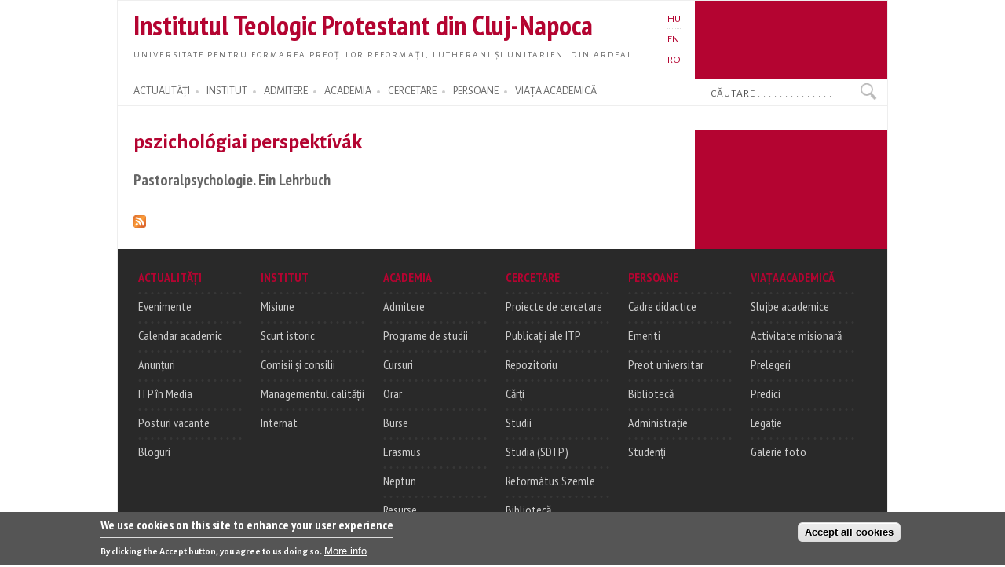

--- FILE ---
content_type: text/html; charset=utf-8
request_url: https://proteo.cj.edu.ro/ro/kulcsszo/5104
body_size: 6543
content:
<!DOCTYPE html PUBLIC "-//W3C//DTD XHTML+RDFa 1.0//EN"
  "http://www.w3.org/MarkUp/DTD/xhtml-rdfa-1.dtd">
<html xmlns="http://www.w3.org/1999/xhtml" xml:lang="ro" version="XHTML+RDFa 1.0" dir="ltr">

<head profile="http://www.w3.org/1999/xhtml/vocab">
  <meta http-equiv="Content-Type" content="text/html; charset=utf-8" />
<meta name="Generator" content="Drupal 7 (http://drupal.org)" />
<link rel="alternate" type="application/rss+xml" title="pszichológiai perspektívák" href="https://proteo.cj.edu.ro/ro/taxonomy/term/5104/all/feed" />
<link rel="shortcut icon" href="https://proteo.cj.edu.ro/sites/default/files/pti_fr.png" type="image/png" />
  <title>pszichológiai perspektívák</title>
  <link type="text/css" rel="stylesheet" href="https://proteo.cj.edu.ro/sites/default/files/css/css_xE-rWrJf-fncB6ztZfd2huxqgxu4WO-qwma6Xer30m4.css" media="all" />
<link type="text/css" rel="stylesheet" href="https://proteo.cj.edu.ro/sites/default/files/css/css_kaR8VM0ilFCoJHn_WJuHXQQBlw4UWRebTyLvP48GBXg.css" media="all" />
<link type="text/css" rel="stylesheet" href="https://proteo.cj.edu.ro/sites/default/files/css/css_-gS3kIH5jzH01fPpEwZI7abM3E-hh_VhHAmlBzlVoaQ.css" media="all" />
<link type="text/css" rel="stylesheet" href="https://proteo.cj.edu.ro/sites/default/files/css/css_bWxlGJdIlQX7QGlV7U3RwA9UdnmgXRGDPTjQv_fGdUY.css" media="all" />
<link type="text/css" rel="stylesheet" href="https://proteo.cj.edu.ro/sites/default/files/css/css_amwmwA-Xeg8o7QAk7rjAcVOnShUPQA-xfVHZKtszCUs.css" media="all" />

<!--[if lte IE 7]>
<link type="text/css" rel="stylesheet" href="https://proteo.cj.edu.ro/sites/all/themes/doque/css/ie.css?t5xhfa" media="all" />
<![endif]-->

<!--[if IE 6]>
<link type="text/css" rel="stylesheet" href="https://proteo.cj.edu.ro/sites/all/themes/doque/css/ie6.css?t5xhfa" media="all" />
<![endif]-->
  <script type="text/javascript" src="https://proteo.cj.edu.ro/sites/default/files/js/js_YD9ro0PAqY25gGWrTki6TjRUG8TdokmmxjfqpNNfzVU.js"></script>
<script type="text/javascript" src="https://proteo.cj.edu.ro/sites/default/files/js/js_fk_fa1AxoCkjjtBqFoPcBNdEYuatjgyfCvW1PJ9UxaY.js"></script>
<script type="text/javascript" src="https://proteo.cj.edu.ro/sites/default/files/js/js_dM3Ubb9NlSVxS_cBO8NfxsILkOM6YcTGswX48vzD80M.js"></script>
<script type="text/javascript" src="https://proteo.cj.edu.ro/sites/default/files/js/js_6z6Ce3MmEQUYojn9P9flzAlvFj3zkVyLDfASvNP2IJI.js"></script>
<script type="text/javascript" src="https://www.googletagmanager.com/gtag/js?id=G-5Y6SLJ0VX3"></script>
<script type="text/javascript">
<!--//--><![CDATA[//><!--
window.dataLayer = window.dataLayer || [];function gtag(){dataLayer.push(arguments)};gtag("js", new Date());gtag("set", "developer_id.dMDhkMT", true);gtag("config", "G-5Y6SLJ0VX3", {"groups":"default","cookie_domain":".proteo.cj.edu.ro","link_attribution":true});
//--><!]]>
</script>
<script type="text/javascript">
<!--//--><![CDATA[//><!--
jQuery.extend(Drupal.settings, {"basePath":"\/","pathPrefix":"ro\/","setHasJsCookie":0,"ajaxPageState":{"theme":"doque","theme_token":"BT17VhTFHrHsO8MQho48HMcDwI1TmjIOrukS9A3AlcY","js":{"0":1,"sites\/all\/modules\/eu_cookie_compliance\/js\/eu_cookie_compliance.min.js":1,"misc\/jquery.js":1,"misc\/jquery-extend-3.4.0.js":1,"misc\/jquery-html-prefilter-3.5.0-backport.js":1,"misc\/jquery.once.js":1,"misc\/drupal.js":1,"misc\/ui\/jquery.ui.core.min.js":1,"sites\/all\/modules\/eu_cookie_compliance\/js\/jquery.cookie-1.4.1.min.js":1,"misc\/jquery.ba-bbq.js":1,"modules\/overlay\/overlay-parent.js":1,"sites\/all\/modules\/nice_menus\/js\/jquery.bgiframe.js":1,"sites\/all\/modules\/nice_menus\/js\/jquery.hoverIntent.js":1,"sites\/all\/modules\/nice_menus\/js\/superfish.js":1,"sites\/all\/modules\/nice_menus\/js\/nice_menus.js":1,"sites\/all\/modules\/collapsiblock\/collapsiblock.js":1,"sites\/all\/modules\/entityreference\/js\/entityreference.js":1,"sites\/all\/modules\/webform_addmore\/js\/webform_addmore.js":1,"public:\/\/languages\/ro_AqFyrVVpZY7Bk2foNDce7rNJu0Y7RsTAfMWN7LGVO20.js":1,"sites\/all\/modules\/google_analytics\/googleanalytics.js":1,"https:\/\/www.googletagmanager.com\/gtag\/js?id=G-5Y6SLJ0VX3":1,"1":1},"css":{"modules\/system\/system.base.css":1,"modules\/system\/system.menus.css":1,"modules\/system\/system.messages.css":1,"modules\/system\/system.theme.css":1,"misc\/ui\/jquery.ui.core.css":1,"misc\/ui\/jquery.ui.theme.css":1,"modules\/overlay\/overlay-parent.css":1,"modules\/book\/book.css":1,"sites\/all\/modules\/collapsiblock\/collapsiblock.css":1,"modules\/field\/theme\/field.css":1,"modules\/node\/node.css":1,"modules\/search\/search.css":1,"modules\/user\/user.css":1,"sites\/all\/modules\/views\/css\/views.css":1,"sites\/all\/modules\/ctools\/css\/ctools.css":1,"modules\/locale\/locale.css":1,"sites\/all\/modules\/nice_menus\/css\/nice_menus.css":1,"sites\/all\/modules\/nice_menus\/css\/nice_menus_default.css":1,"sites\/all\/modules\/eu_cookie_compliance\/css\/eu_cookie_compliance.css":1,"sites\/all\/themes\/doque\/css\/d_red.css":1,"public:\/\/ctools\/css\/19f754c11f050a10309e128e84e894f2.css":1,"sites\/all\/themes\/doque\/css\/doque.css":1,"sites\/all\/themes\/doque\/css\/doque_edit.css":1,"sites\/all\/themes\/doque\/css\/ie.css":1,"sites\/all\/themes\/doque\/css\/ie6.css":1}},"collapsiblock":{"active_pages":false,"slide_type":1,"slide_speed":200},"overlay":{"paths":{"admin":"node\/*\/webform\nnode\/*\/webform\/*\nnode\/*\/webform-results\nnode\/*\/webform-results\/*\nnode\/*\/submission\/*\nnode\/*\/outline\nnode\/*\/outline\/remove\nnode\/*\/clone\/*\nimport\nimport\/*\nnode\/*\/import\nnode\/*\/delete-items\nnode\/*\/log\nfield-collection\/*\/*\/edit\nfield-collection\/*\/*\/delete\nfield-collection\/*\/add\/*\/*\nnode\/*\/edit\nnode\/*\/delete\nnode\/*\/revisions\nnode\/*\/revisions\/*\/revert\nnode\/*\/revisions\/*\/delete\nnode\/add\nnode\/add\/*\noverlay\/dismiss-message\nreferences-dialog\/search\/*\nuser\/*\/shortcuts\nadmin\nadmin\/*\nbatch\ntaxonomy\/term\/*\/edit\nnode\/*\/translate\nuser\/*\/cancel\nuser\/*\/edit\nuser\/*\/edit\/*\ntaxonomy\/*\/translate\ntaxonomy\/*\/translate\/*\nhelp\/advanced_help\/*\nnode\/*\/revisions\/view\/*\/*","non_admin":"admin\/structure\/block\/demo\/*\nadmin\/reports\/status\/php"},"pathPrefixes":["hu","en","ro"],"ajaxCallback":"overlay-ajax"},"better_exposed_filters":{"views":{"taxonomy_term":{"displays":{"page":{"filters":[]}}},"news":{"displays":{"block_2":{"filters":[]}}},"accal":{"displays":{"block":{"filters":[]}}},"publications":{"displays":{"booksb":{"filters":[]}}},"lectures":{"displays":{"block_11":{"filters":[]}}}}},"nice_menus_options":{"delay":"2000","speed":"normal"},"eu_cookie_compliance":{"cookie_policy_version":"1.0.0","popup_enabled":1,"popup_agreed_enabled":0,"popup_hide_agreed":0,"popup_clicking_confirmation":false,"popup_scrolling_confirmation":false,"popup_html_info":"\u003Cdiv class=\u0022eu-cookie-compliance-banner eu-cookie-compliance-banner-info eu-cookie-compliance-banner--categories\u0022\u003E\n  \u003Cdiv class=\u0022popup-content info\u0022\u003E\n        \u003Cdiv id=\u0022popup-text\u0022\u003E\n      \u003Ch2\u003EWe use cookies on this site to enhance your user experience\u003C\/h2\u003E\n\u003Cp\u003EBy clicking the Accept button, you agree to us doing so.\u003C\/p\u003E\n              \u003Cbutton type=\u0022button\u0022 class=\u0022find-more-button eu-cookie-compliance-more-button\u0022\u003EMore info\u003C\/button\u003E\n          \u003C\/div\u003E\n    \n    \u003Cdiv id=\u0022popup-buttons\u0022 class=\u0022\u0022\u003E\n            \u003Cbutton type=\u0022button\u0022 class=\u0022agree-button eu-cookie-compliance-default-button\u0022\u003EAccept all cookies\u003C\/button\u003E\n              \u003Cbutton type=\u0022button\u0022 class=\u0022eu-cookie-withdraw-button eu-cookie-compliance-hidden\u0022 \u003EWithdraw consent\u003C\/button\u003E\n          \u003C\/div\u003E\n  \u003C\/div\u003E\n\u003C\/div\u003E","use_mobile_message":false,"mobile_popup_html_info":"\u003Cdiv class=\u0022eu-cookie-compliance-banner eu-cookie-compliance-banner-info eu-cookie-compliance-banner--categories\u0022\u003E\n  \u003Cdiv class=\u0022popup-content info\u0022\u003E\n        \u003Cdiv id=\u0022popup-text\u0022\u003E\n      \u003Ch2\u003EWe use cookies on this site to enhance your user experience\u003C\/h2\u003E\n\u003Cp\u003EBy tapping the Accept button, you agree to us doing so.\u003C\/p\u003E\n              \u003Cbutton type=\u0022button\u0022 class=\u0022find-more-button eu-cookie-compliance-more-button\u0022\u003EMore info\u003C\/button\u003E\n          \u003C\/div\u003E\n    \n    \u003Cdiv id=\u0022popup-buttons\u0022 class=\u0022\u0022\u003E\n            \u003Cbutton type=\u0022button\u0022 class=\u0022agree-button eu-cookie-compliance-default-button\u0022\u003EAccept all cookies\u003C\/button\u003E\n              \u003Cbutton type=\u0022button\u0022 class=\u0022eu-cookie-withdraw-button eu-cookie-compliance-hidden\u0022 \u003EWithdraw consent\u003C\/button\u003E\n          \u003C\/div\u003E\n  \u003C\/div\u003E\n\u003C\/div\u003E\n","mobile_breakpoint":"768","popup_html_agreed":"\u003Cdiv\u003E\n  \u003Cdiv class=\u0022popup-content agreed\u0022\u003E\n    \u003Cdiv id=\u0022popup-text\u0022\u003E\n      \u003Ch2\u003EThank you for accepting cookies\u003C\/h2\u003E\n\u003Cp\u003EYou can now hide this message or find out more about cookies.\u003C\/p\u003E\n    \u003C\/div\u003E\n    \u003Cdiv id=\u0022popup-buttons\u0022\u003E\n      \u003Cbutton type=\u0022button\u0022 class=\u0022hide-popup-button eu-cookie-compliance-hide-button\u0022\u003EHide\u003C\/button\u003E\n              \u003Cbutton type=\u0022button\u0022 class=\u0022find-more-button eu-cookie-compliance-more-button-thank-you\u0022 \u003EMore info\u003C\/button\u003E\n          \u003C\/div\u003E\n  \u003C\/div\u003E\n\u003C\/div\u003E","popup_use_bare_css":false,"popup_height":"auto","popup_width":"100%","popup_delay":1000,"popup_link":"\/ro\/cookie","popup_link_new_window":1,"popup_position":null,"fixed_top_position":1,"popup_language":"ro","store_consent":true,"better_support_for_screen_readers":0,"reload_page":0,"domain":"","domain_all_sites":1,"popup_eu_only_js":0,"cookie_lifetime":"730","cookie_session":false,"disagree_do_not_show_popup":0,"method":"categories","allowed_cookies":"","withdraw_markup":"\u003Cbutton type=\u0022button\u0022 class=\u0022eu-cookie-withdraw-tab\u0022\u003EPrivacy settings\u003C\/button\u003E\n\u003Cdiv class=\u0022eu-cookie-withdraw-banner\u0022\u003E\n  \u003Cdiv class=\u0022popup-content info\u0022\u003E\n    \u003Cdiv id=\u0022popup-text\u0022\u003E\n      \u003Ch2\u003EWe use cookies on this site to enhance your user experience\u003C\/h2\u003E\n\u003Cp\u003EYou have given your consent for us to set cookies.\u003C\/p\u003E\n    \u003C\/div\u003E\n    \u003Cdiv id=\u0022popup-buttons\u0022\u003E\n      \u003Cbutton type=\u0022button\u0022 class=\u0022eu-cookie-withdraw-button\u0022\u003EWithdraw consent\u003C\/button\u003E\n    \u003C\/div\u003E\n  \u003C\/div\u003E\n\u003C\/div\u003E\n","withdraw_enabled":false,"withdraw_button_on_info_popup":0,"cookie_categories":[],"cookie_categories_details":[],"enable_save_preferences_button":1,"cookie_name":"","cookie_value_disagreed":"0","cookie_value_agreed_show_thank_you":"1","cookie_value_agreed":"2","containing_element":"body","automatic_cookies_removal":true,"close_button_action":"close_banner"},"googleanalytics":{"account":["G-5Y6SLJ0VX3"],"trackOutbound":1,"trackDownload":1,"trackDownloadExtensions":"doc(x|m)?|mp(2|3|4|e?g)|mov(ie)?|pdf|png|ppt(x|m)?|ra(m|r)?|txt|wav|wma|wmv|xls(x|m|b)?|xml|z|zip","trackDomainMode":1},"urlIsAjaxTrusted":{"\/ro\/kulcsszo\/5104":true}});
//--><!]]>
</script>
</head>
<body class="html not-front not-logged-in no-sidebars page-taxonomy page-taxonomy-term page-taxonomy-term- page-taxonomy-term-5104 i18n-ro" >
  <div id="skip-link">
    <a href="#main-content" class="element-invisible element-focusable">Skip to main content</a>
  </div>
    <div id="page-wrapper">    
    <div id="page">
        <div id="frame" class="">
            <div id="header" class="with-secondary-menu">
                <div id="name-slogan"><a href="/ro" class="site-name" title="Home" rel="home"><span><h1>Institutul Teologic Protestant din Cluj-Napoca</h1></span></a>
				<div id="site-slogan"><a href="/ro" title="Home" rel="home"><span>Universitate pentru formarea preoților reformați, lutherani și unitarieni din Ardeal</span></a></div></div>				
                <div class="section clearfix">
                          <div class="region region-header">
    <div id="block-locale-language" class="block block-locale">

    
  <div class="content">
    <ul class="language-switcher-locale-url"><li class="hu first"><a href="/hu/kulcsszo/5104" class="language-link" xml:lang="hu" title="pszichológiai perspektívák">HU</a></li>
<li class="en"><a href="/en/kulcsszo/5104" class="language-link" xml:lang="en" title="pszichológiai perspektívák">EN</a></li>
<li class="ro last active"><a href="/ro/kulcsszo/5104" class="language-link active" xml:lang="ro" title="pszichológiai perspektívák">RO</a></li>
</ul>  </div>
</div>
  </div>
                </div>
            </div> <!-- /.section, /#header -->
            <div id="menu-wrapper" class="clearfix">
                <div id="strip-menu">      
                      <div class="region region-strip-menu">
    <div id="block-nice-menus-1" class="block block-nice-menus">

    
  <div class="content">
    <ul class="nice-menu nice-menu-down nice-menu-main-menu" id="nice-menu-1"><li class="menu-899 menuparent  menu-path-news first odd "><a href="/ro/actualitati" title="">ACTUALITĂȚI</a><ul><li class="menu-1330 menu-path-news first odd "><a href="/ro/actualitati" title="">Actualități</a></li>
<li class="menu-1510 menu-path-esemenyek  even "><a href="/ro/evenimente" title="">Evenimente</a></li>
<li class="menu-1866 menu-path-esemenynaptar  odd "><a href="/ro/calendar" title="">Calendar</a></li>
<li class="menu-1876 menu-path-hirek-kozlemenyek  even "><a href="/ro/actualitati/anunturi" title="">Anunțuri</a></li>
<li class="menu-1878 menu-path-hirek-sajtovisszhang  odd "><a href="/ro/actualitati/media" title="">ITP în Media</a></li>
<li class="menu-1880 menu-path-hirek-allashirdetesek  even "><a href="/ro/actualitati/posturi" title="">Posturi vacante</a></li>
<li class="menu-6163 menu-path-blogs  odd last"><a href="/ro/bloguri" title="">Bloguri</a></li>
</ul></li>
<li class="menu-1161 menuparent  menu-path-node-491  even "><a href="/ro/institut" title="">INSTITUT</a><ul><li class="menu-5895 menu-path-node-7730 first odd "><a href="/ro/institut/misiune" title="">Misiune</a></li>
<li class="menu-11770 menu-path-sofficeproteohu-sites-default-files-documents-organigram-ropdf  even "><a href="https://office.proteo.hu/sites/default/files/documents/Organigram-RO.pdf" title="">Structura organizatorică</a></li>
<li class="menu-1561 menu-path-node-506  odd "><a href="/ro/institut/istoric/reformat" title="">Scurt istoric</a></li>
<li class="menu-1199 menu-path-sofficeproteohu-node-2887  even "><a href="https://office.proteo.hu/node/2887" title="">Carta ITP</a></li>
<li class="menu-13859 menu-path-node-14276  odd "><a href="/ro/institut/cioc">CIOC</a></li>
<li class="menu-11765 menu-path-sofficeproteohu-regulations  even "><a href="https://office.proteo.hu/regulations" title="">Regulamente</a></li>
<li class="menu-1530 menu-path-sofficeproteohu-ro-bodies  odd "><a href="https://office.proteo.hu/ro/bodies" title="">Comisii și consilii</a></li>
<li class="menu-5669 menu-path-node-7239  even "><a href="/ro/institut/managementul_calitatii" title="">Managementul calității</a></li>
<li class="menu-2002 menu-path-node-1211  odd "><a href="/ro/institut/internat" title="">Internat</a></li>
<li class="menu-9838 menu-path-node-10564  even last"><a href="/ro/cookie" title="">GDPR</a></li>
</ul></li>
<li class="menu-1163 menuparent  menu-path-felveteli  odd "><a href="/ro/admitere" title="">ADMITERE</a><ul><li class="menu-1979 menu-path-node-1160 first odd "><a href="/ro/admitere/licenta_reformata" title="">Admitere licență - reformată</a></li>
<li class="menu-1995 menu-path-node-1166  even "><a href="/ro/admitere/licenta_luterana" title="">Admitere licență - luterană</a></li>
<li class="menu-1996 menu-path-node-1167  odd "><a href="/ro/admitere/licenta_unitariana" title="">Admitere licență - unitariană</a></li>
<li class="menu-10306 menu-path-node-10523  even last"><a href="/ro/admitere/masterat" title="">Admitere masterat</a></li>
</ul></li>
<li class="menu-1149 menuparent  menu-path-node-7250  even "><a href="/ro/academia" title="">ACADEMIA</a><ul><li class="menu-5702 menu-path-academia-degrees first odd "><a href="/ro/academia/programe" title="">Programe de studii</a></li>
<li class="menu-1642 menu-path-oktatas-tantargyak  even "><a href="/ro/academia/cursuri" title="">Cursuri</a></li>
<li class="menu-6176 menu-path-node-7953  odd "><a href="/ro/academia/orar">Orar</a></li>
<li class="menu-2303 menu-path-node-1641  even "><a href="/ro/academia/neptun">Neptun</a></li>
<li class="menu-6177 menu-path-node-7245  odd "><a href="/ro/academia/burse" title="">Burse</a></li>
<li class="menu-6178 menu-path-oktatas-segedanyagok  even "><a href="/ro/academia/siteuri" title="">Resurse</a></li>
<li class="menu-8300 menu-path-node-10037  odd last"><a href="/ro/evaluation">Evaluări</a></li>
</ul></li>
<li class="menu-1146 menuparent  menu-path-node-271  odd "><a href="/ro/cercetare" title="">CERCETARE</a><ul><li class="menu-1360 menu-path-node-719 first odd "><a href="/ro/cercetare/proiecte" title="">Proiecte de cercetare</a></li>
<li class="menu-1364 menu-path-node-269  even "><a href="/ro/cercetare/publicatii" title="">Publicații ale ITP</a></li>
<li class="menu-1546 menu-path-publikaciok-konyvek  odd "><a href="/ro/publicatii/carti" title="">Cărți</a></li>
<li class="menu-1548 menu-path-publikaciok-tanulmanyok  even "><a href="/ro/publicatii/studii" title="">Studii</a></li>
<li class="menu-2017 menu-path-publikaciok-cikkek  odd "><a href="/ro/publicatii/articole" title="">Articole, recenzii</a></li>
<li class="menu-1358 menu-path-node-717  even "><a href="/ro/publicatii/studia" title="">Studia (SDTP)</a></li>
<li class="menu-1912 menu-path-sreformatusszemlero-en  odd "><a href="https://reformatusszemle.ro/en" title="">Református Szemle</a></li>
<li class="menu-1527 menu-path-1921684277-webpac-corvinawebactionlanguageactualsearchsetactualsortlanguage1currentpagesimplesearchpage  even "><a href="http://192.168.42.77/WebPac/CorvinaWeb?action=language&amp;actualsearchset=&amp;actualsort=&amp;language=1&amp;currentpage=simplesearchpage" title="">Bibliotecă</a></li>
<li class="menu-9837 menu-path-node-10526  odd last"><a href="/ro/node/10526" title="">Centrul Ravasz</a></li>
</ul></li>
<li class="menu-912 menuparent  menu-path-node-7241  even "><a href="/ro/persoane" title="">PERSOANE</a><ul><li class="menu-915 menu-path-node-263 first odd "><a href="/ro/persoane/cadredidactice" title="">Cadre didactice</a></li>
<li class="menu-6382 menu-path-staff-administration  even "><a href="/ro/persoane/administratie" title="">Personal administrativ</a></li>
<li class="menu-6386 menu-path-staff-library  odd "><a href="/ro/persoane/biblioteca" title="">Personal bibliotecă</a></li>
<li class="menu-5661 menu-path-node-7236  even "><a href="/ro/persoane/studenti" title="">Studenți</a></li>
<li class="menu-11762 menu-path-node-11360  odd "><a href="/ro/persoane/doctori" title="">Doctori</a></li>
<li class="menu-13858 menu-path-node-14277  even last"><a href="/ro/persoane/auxiliar/kovacsb">Preot universitar</a></li>
</ul></li>
<li class="menu-1143 menuparent  menu-path-node-7941  odd last"><a href="/ro/viata" title="">VIAȚA ACADEMICĂ</a><ul><li class="menu-1965 menu-path-node-1155 first odd "><a href="/ro/viata/slujbe" title="">Slujbe academice</a></li>
<li class="menu-1962 menu-path-life-mission  even "><a href="/ro/viata/misiune" title="">Activități sociale</a></li>
<li class="menu-1968 menu-path-lectures  odd "><a href="/ro/prelegeri" title="">Prelegeri</a></li>
<li class="menu-1971 menu-path-sermons  even "><a href="/ro/predici" title="">Predici</a></li>
<li class="menu-1974 menu-path-node-1157  odd "><a href="/ro/viata/legatie" title="">Legație</a></li>
<li class="menu-1977 menu-path-life-galery  even last"><a href="/ro/viata/galerie" title="">Galerie foto</a></li>
</ul></li>
</ul>
  </div>
</div>
<div id="block-search-form" class="block block-search">

    
  <div class="content">
    <form action="/ro/kulcsszo/5104" method="post" id="search-block-form" accept-charset="UTF-8"><div><div class="container-inline">
      <h2 class="element-invisible">Search form</h2>
    <div class="form-item form-type-textfield form-item-search-block-form">
  <label class="element-invisible" for="edit-search-block-form--2">Search </label>
 <input onblur="if (this.value == &#039;&#039;) {this.value = &#039;Căutare . . . . . . . . . . . . . . &#039;;}" onfocus="if (this.value == &#039;Căutare . . . . . . . . . . . . . . &#039;) {this.value = &#039;&#039;;}" type="text" id="edit-search-block-form--2" name="search_block_form" value="Căutare . . . . . . . . . . . . . . " size="15" maxlength="128" class="form-text" />
</div>
<div class="form-actions form-wrapper" id="edit-actions"><input type="submit" id="edit-submit" name="op" value="Search" class="form-submit" /></div><input type="hidden" name="form_build_id" value="form-oTaX9c6bqsvYi1jQzmc5e2A5StVFl4B2NAF9Kgre0R4" />
<input type="hidden" name="form_id" value="search_block_form" />
</div>
</div></form>  </div>
</div>
  </div>
 
                </div>
			</div> <!-- /#menu-wrapper, #strip-menu -->
            <div id="main-wrapper" class="clearfix">
                <div id="main" class="clearfix">
                    <div id="content" class="column">
						                        <div class="section">
                        <a id="main-content"></a>
                                                        								<h1 class="title" id="page-title">pszichológiai perspektívák</h1>
							                                                                          <div class="region region-content">
    <div id="block-system-main" class="block block-system">

    
  <div class="content">
    <div class="view view-taxonomy-term view-id-taxonomy_term view-display-id-page view-dom-id-883e1c9e483bb82b55aee7d4f0161caa">
        
  
  
      <div class="view-content">
        <div class="views-row views-row-1 views-row-odd views-row-first views-row-last contextual-links-region">
      
  <div class="views-field views-field-title">        <h3 class="field-content"><a href="/ro/publikacio/8031">Pastoralpsychologie. Ein Lehrbuch </a></h3>  </div>  
  <div class="views-field views-field-body">        <div class="field-content"></div>  </div>  
  <div class="views-field views-field-contextual-links">        <span class="field-content"></span>  </div>  </div>
    </div>
  
  
  
  
  
  
</div>  </div>
</div>
  </div>
                        <a href="https://proteo.cj.edu.ro/ro/taxonomy/term/5104/all/feed" class="feed-icon" title="Subscribe to pszichológiai perspektívák"><img src="https://proteo.cj.edu.ro/misc/feed.png" width="16" height="16" alt="Subscribe to pszichológiai perspektívák" /></a><!-- $action_links removed from here -->
                        </div>
                    </div> <!-- /.section, /#content -->
                           
                                    </div>
            </div> <!-- /#main, /#main-wrapper -->
            <div id="footer-column-wrapper"> 
                <div id="footer-column" class="clearfix">
                      <div class="region region-footer-column">
    <div id="block-menu-menu-footer-menu" class="block block-menu">

    
  <div class="content">
    <ul class="menu clearfix"><li class="first last expanded"><a href="/ro/actualitati" title="">ACTUALITĂȚI</a><ul class="menu clearfix"><li class="first leaf"><a href="/ro/evenimente" title="">Evenimente</a></li>
<li class="leaf"><a href="/ro/calendar" title="">Calendar academic</a></li>
<li class="leaf"><a href="/ro/actualitati/anunturi" title="">Anunțuri</a></li>
<li class="leaf"><a href="/ro/actualitati/media" title="">ITP în Media</a></li>
<li class="leaf"><a href="/ro/actualitati/posturi" title="">Posturi vacante</a></li>
<li class="last leaf"><a href="/ro/bloguri" title="">Bloguri</a></li>
</ul></li>
</ul>  </div>
</div>
<div id="block-menu-menu-footer-menu-2" class="block block-menu">

    
  <div class="content">
    <ul class="menu clearfix"><li class="first last expanded"><a href="/ro/institut" title="">INSTITUT</a><ul class="menu clearfix"><li class="first leaf"><a href="/ro/institut/misiune" title="">Misiune</a></li>
<li class="leaf"><a href="/ro/institut/istoric/reformat" title="">Scurt istoric</a></li>
<li class="leaf"><a href="/ro/institut/comisii" title="">Comisii și consilii</a></li>
<li class="leaf"><a href="/ro/institut/managementul_calitatii">Managementul calității</a></li>
<li class="last leaf"><a href="/ro/institut/internat">Internat</a></li>
</ul></li>
</ul>  </div>
</div>
<div id="block-menu-menu-footer-menu-3" class="block block-menu">

    
  <div class="content">
    <ul class="menu clearfix"><li class="first last expanded"><a href="/ro" title="">ACADEMIA</a><ul class="menu clearfix"><li class="first leaf"><a href="/ro/admitere" title="">Admitere</a></li>
<li class="leaf"><a href="/ro/academia/programe" title="">Programe de studii</a></li>
<li class="leaf"><a href="/ro/academia/cursuri" title="">Cursuri</a></li>
<li class="leaf"><a href="/ro/academia/orar" title="">Orar</a></li>
<li class="leaf"><a href="/ro/academia/burse" title="">Burse</a></li>
<li class="leaf"><a href="/ro/node/3146" title="">Erasmus</a></li>
<li class="leaf"><a href="/ro/academia/neptun" title="">Neptun</a></li>
<li class="last leaf"><a href="/ro/academia/siteuri" title="">Resurse</a></li>
</ul></li>
</ul>  </div>
</div>
<div id="block-menu-menu-footer-menu-5" class="block block-menu">

    
  <div class="content">
    <ul class="menu clearfix"><li class="first last expanded"><a href="/ro/cercetare" title="">CERCETARE</a><ul class="menu clearfix"><li class="first leaf"><a href="/ro/cercetare/proiecte" title="">Proiecte de cercetare</a></li>
<li class="leaf"><a href="/ro/cercetare/publicatii" title="">Publicații ale ITP</a></li>
<li class="leaf"><a href="https://repo.proteo.hu/en" title="">Repozitoriu</a></li>
<li class="leaf"><a href="/ro/publicatii/carti" title="">Cărți</a></li>
<li class="leaf"><a href="/ro/publicatii/studii" title="">Studii</a></li>
<li class="leaf"><a href="/ro/publicatii/studia" title="">Studia (SDTP)</a></li>
<li class="leaf"><a href="https://reformatusszemle.ro" title="">Református Szemle</a></li>
<li class="last leaf"><a href="http://konyvtar.proteo.hu/ro" title="">Bibliotecă</a></li>
</ul></li>
</ul>  </div>
</div>
<div id="block-menu-menu-footer-menu-6" class="block block-menu">

    
  <div class="content">
    <ul class="menu clearfix"><li class="first last expanded"><a href="/ro/persoane" title="">PERSOANE</a><ul class="menu clearfix"><li class="first leaf"><a href="/ro/persoane/cadredidactice" title="">Cadre didactice</a></li>
<li class="leaf"><a href="/ro/node/303" title="">Emeriti</a></li>
<li class="leaf"><a href="/ro/persoane/administratie/sogor" title="">Preot universitar</a></li>
<li class="leaf"><a href="/ro/persoane/biblioteca" title="">Bibliotecă</a></li>
<li class="leaf"><a href="/ro/persoane/administratie" title="">Administrație</a></li>
<li class="last leaf"><a href="/ro/persoane/studenti" title="">Studenți</a></li>
</ul></li>
</ul>  </div>
</div>
<div id="block-menu-menu-footer-menu-4" class="block block-menu">

    
  <div class="content">
    <ul class="menu clearfix"><li class="first last expanded"><a href="/ro/viata" title="">VIAȚA ACADEMICĂ</a><ul class="menu clearfix"><li class="first leaf"><a href="/ro/viata/slujbe" title="">Slujbe academice</a></li>
<li class="leaf"><a href="/ro/viata/misiune" title="">Activitate misionară</a></li>
<li class="leaf"><a href="/ro/prelegeri" title="">Prelegeri</a></li>
<li class="leaf"><a href="/ro/predici" title="">Predici</a></li>
<li class="leaf"><a href="/ro/viata/legatie" title="">Legație</a></li>
<li class="last leaf"><a href="/ro/viata/galerie" title="">Galerie foto</a></li>
</ul></li>
</ul>  </div>
</div>
  </div>
                </div> <!-- /#footer-column -->
            </div> <!-- /#footer-column-wrapper -->
            <div id="footer-wrapper"> 
                <div id="footer" class="clearfix">
                      <div class="region region-footer">
    <div id="block-menu-menu-bottom-menu" class="block block-menu">

    
  <div class="content">
    <ul class="menu clearfix"><li class="first leaf"><a href="/ro/user/login" title="">Login</a></li>
<li class="leaf"><a href="/ro/adresa" title="">Adresa</a></li>
<li class="last leaf"><a href="/ro/itp" title="">© ITP-CJ</a></li>
</ul>  </div>
</div>
  </div>
                </div> <!-- /#footer -->
            </div> <!-- /#footer-wrapper -->
        </div>
    </div>
</div> <!-- /#frame, /#page, /#page-wrapper -->
  <script type="text/javascript">
<!--//--><![CDATA[//><!--
window.eu_cookie_compliance_cookie_name = "";
//--><!]]>
</script>
<script type="text/javascript" src="https://proteo.cj.edu.ro/sites/default/files/js/js_9Rus79ChiI2hXGY4ky82J2TDHJZsnYE02SAHZrAw2QQ.js"></script>
</body>
</html>
